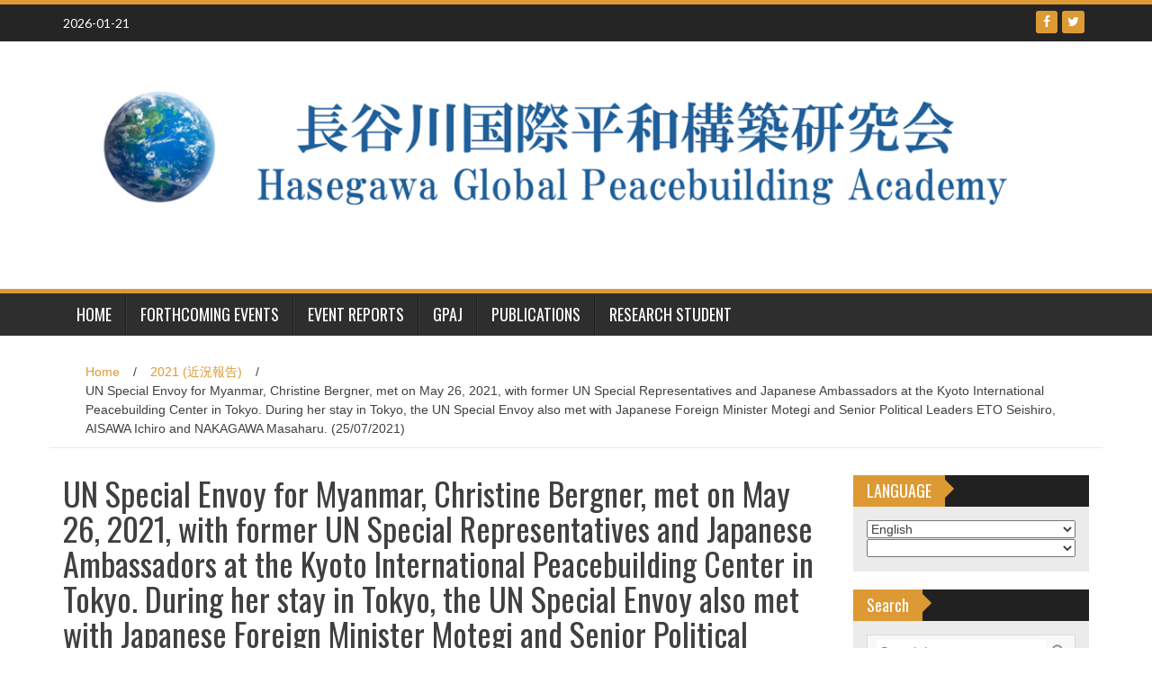

--- FILE ---
content_type: text/html; charset=UTF-8
request_url: http://www.shasegawa.com/archives/18961
body_size: 14939
content:
<!DOCTYPE html>
<html lang="en-US">
<head>
<meta charset="UTF-8">
<meta name="viewport" content="width=device-width, initial-scale=1">
<link rel="profile" href="http://gmpg.org/xfn/11">
<link rel="pingback" href="http://www.shasegawa.com/xmlrpc.php">

<title>UN Special Envoy for Myanmar, Christine Bergner, met on May 26, 2021, with former UN Special Representatives and Japanese Ambassadors at the Kyoto International Peacebuilding Center in Tokyo. During her stay in Tokyo, the UN Special Envoy also met with Japanese Foreign Minister Motegi and Senior Political Leaders ETO Seishiro, AISAWA Ichiro and NAKAGAWA Masaharu. (25/07/2021) &#8211; Hasegawa Peacebuilding Academy</title>
<meta name='robots' content='max-image-preview:large' />
<link rel='dns-prefetch' href='//fonts.googleapis.com' />
<link rel="alternate" type="application/rss+xml" title="Hasegawa Peacebuilding Academy &raquo; Feed" href="http://www.shasegawa.com/feed" />
<link rel="alternate" type="application/rss+xml" title="Hasegawa Peacebuilding Academy &raquo; Comments Feed" href="http://www.shasegawa.com/comments/feed" />
<link rel="alternate" title="oEmbed (JSON)" type="application/json+oembed" href="http://www.shasegawa.com/wp-json/oembed/1.0/embed?url=http%3A%2F%2Fwww.shasegawa.com%2Farchives%2F18961" />
<link rel="alternate" title="oEmbed (XML)" type="text/xml+oembed" href="http://www.shasegawa.com/wp-json/oembed/1.0/embed?url=http%3A%2F%2Fwww.shasegawa.com%2Farchives%2F18961&#038;format=xml" />
<style id='wp-img-auto-sizes-contain-inline-css' type='text/css'>
img:is([sizes=auto i],[sizes^="auto," i]){contain-intrinsic-size:3000px 1500px}
/*# sourceURL=wp-img-auto-sizes-contain-inline-css */
</style>
<style id='wp-emoji-styles-inline-css' type='text/css'>

	img.wp-smiley, img.emoji {
		display: inline !important;
		border: none !important;
		box-shadow: none !important;
		height: 1em !important;
		width: 1em !important;
		margin: 0 0.07em !important;
		vertical-align: -0.1em !important;
		background: none !important;
		padding: 0 !important;
	}
/*# sourceURL=wp-emoji-styles-inline-css */
</style>
<style id='wp-block-library-inline-css' type='text/css'>
:root{--wp-block-synced-color:#7a00df;--wp-block-synced-color--rgb:122,0,223;--wp-bound-block-color:var(--wp-block-synced-color);--wp-editor-canvas-background:#ddd;--wp-admin-theme-color:#007cba;--wp-admin-theme-color--rgb:0,124,186;--wp-admin-theme-color-darker-10:#006ba1;--wp-admin-theme-color-darker-10--rgb:0,107,160.5;--wp-admin-theme-color-darker-20:#005a87;--wp-admin-theme-color-darker-20--rgb:0,90,135;--wp-admin-border-width-focus:2px}@media (min-resolution:192dpi){:root{--wp-admin-border-width-focus:1.5px}}.wp-element-button{cursor:pointer}:root .has-very-light-gray-background-color{background-color:#eee}:root .has-very-dark-gray-background-color{background-color:#313131}:root .has-very-light-gray-color{color:#eee}:root .has-very-dark-gray-color{color:#313131}:root .has-vivid-green-cyan-to-vivid-cyan-blue-gradient-background{background:linear-gradient(135deg,#00d084,#0693e3)}:root .has-purple-crush-gradient-background{background:linear-gradient(135deg,#34e2e4,#4721fb 50%,#ab1dfe)}:root .has-hazy-dawn-gradient-background{background:linear-gradient(135deg,#faaca8,#dad0ec)}:root .has-subdued-olive-gradient-background{background:linear-gradient(135deg,#fafae1,#67a671)}:root .has-atomic-cream-gradient-background{background:linear-gradient(135deg,#fdd79a,#004a59)}:root .has-nightshade-gradient-background{background:linear-gradient(135deg,#330968,#31cdcf)}:root .has-midnight-gradient-background{background:linear-gradient(135deg,#020381,#2874fc)}:root{--wp--preset--font-size--normal:16px;--wp--preset--font-size--huge:42px}.has-regular-font-size{font-size:1em}.has-larger-font-size{font-size:2.625em}.has-normal-font-size{font-size:var(--wp--preset--font-size--normal)}.has-huge-font-size{font-size:var(--wp--preset--font-size--huge)}.has-text-align-center{text-align:center}.has-text-align-left{text-align:left}.has-text-align-right{text-align:right}.has-fit-text{white-space:nowrap!important}#end-resizable-editor-section{display:none}.aligncenter{clear:both}.items-justified-left{justify-content:flex-start}.items-justified-center{justify-content:center}.items-justified-right{justify-content:flex-end}.items-justified-space-between{justify-content:space-between}.screen-reader-text{border:0;clip-path:inset(50%);height:1px;margin:-1px;overflow:hidden;padding:0;position:absolute;width:1px;word-wrap:normal!important}.screen-reader-text:focus{background-color:#ddd;clip-path:none;color:#444;display:block;font-size:1em;height:auto;left:5px;line-height:normal;padding:15px 23px 14px;text-decoration:none;top:5px;width:auto;z-index:100000}html :where(.has-border-color){border-style:solid}html :where([style*=border-top-color]){border-top-style:solid}html :where([style*=border-right-color]){border-right-style:solid}html :where([style*=border-bottom-color]){border-bottom-style:solid}html :where([style*=border-left-color]){border-left-style:solid}html :where([style*=border-width]){border-style:solid}html :where([style*=border-top-width]){border-top-style:solid}html :where([style*=border-right-width]){border-right-style:solid}html :where([style*=border-bottom-width]){border-bottom-style:solid}html :where([style*=border-left-width]){border-left-style:solid}html :where(img[class*=wp-image-]){height:auto;max-width:100%}:where(figure){margin:0 0 1em}html :where(.is-position-sticky){--wp-admin--admin-bar--position-offset:var(--wp-admin--admin-bar--height,0px)}@media screen and (max-width:600px){html :where(.is-position-sticky){--wp-admin--admin-bar--position-offset:0px}}

/*# sourceURL=wp-block-library-inline-css */
</style><style id='global-styles-inline-css' type='text/css'>
:root{--wp--preset--aspect-ratio--square: 1;--wp--preset--aspect-ratio--4-3: 4/3;--wp--preset--aspect-ratio--3-4: 3/4;--wp--preset--aspect-ratio--3-2: 3/2;--wp--preset--aspect-ratio--2-3: 2/3;--wp--preset--aspect-ratio--16-9: 16/9;--wp--preset--aspect-ratio--9-16: 9/16;--wp--preset--color--black: #000000;--wp--preset--color--cyan-bluish-gray: #abb8c3;--wp--preset--color--white: #ffffff;--wp--preset--color--pale-pink: #f78da7;--wp--preset--color--vivid-red: #cf2e2e;--wp--preset--color--luminous-vivid-orange: #ff6900;--wp--preset--color--luminous-vivid-amber: #fcb900;--wp--preset--color--light-green-cyan: #7bdcb5;--wp--preset--color--vivid-green-cyan: #00d084;--wp--preset--color--pale-cyan-blue: #8ed1fc;--wp--preset--color--vivid-cyan-blue: #0693e3;--wp--preset--color--vivid-purple: #9b51e0;--wp--preset--gradient--vivid-cyan-blue-to-vivid-purple: linear-gradient(135deg,rgb(6,147,227) 0%,rgb(155,81,224) 100%);--wp--preset--gradient--light-green-cyan-to-vivid-green-cyan: linear-gradient(135deg,rgb(122,220,180) 0%,rgb(0,208,130) 100%);--wp--preset--gradient--luminous-vivid-amber-to-luminous-vivid-orange: linear-gradient(135deg,rgb(252,185,0) 0%,rgb(255,105,0) 100%);--wp--preset--gradient--luminous-vivid-orange-to-vivid-red: linear-gradient(135deg,rgb(255,105,0) 0%,rgb(207,46,46) 100%);--wp--preset--gradient--very-light-gray-to-cyan-bluish-gray: linear-gradient(135deg,rgb(238,238,238) 0%,rgb(169,184,195) 100%);--wp--preset--gradient--cool-to-warm-spectrum: linear-gradient(135deg,rgb(74,234,220) 0%,rgb(151,120,209) 20%,rgb(207,42,186) 40%,rgb(238,44,130) 60%,rgb(251,105,98) 80%,rgb(254,248,76) 100%);--wp--preset--gradient--blush-light-purple: linear-gradient(135deg,rgb(255,206,236) 0%,rgb(152,150,240) 100%);--wp--preset--gradient--blush-bordeaux: linear-gradient(135deg,rgb(254,205,165) 0%,rgb(254,45,45) 50%,rgb(107,0,62) 100%);--wp--preset--gradient--luminous-dusk: linear-gradient(135deg,rgb(255,203,112) 0%,rgb(199,81,192) 50%,rgb(65,88,208) 100%);--wp--preset--gradient--pale-ocean: linear-gradient(135deg,rgb(255,245,203) 0%,rgb(182,227,212) 50%,rgb(51,167,181) 100%);--wp--preset--gradient--electric-grass: linear-gradient(135deg,rgb(202,248,128) 0%,rgb(113,206,126) 100%);--wp--preset--gradient--midnight: linear-gradient(135deg,rgb(2,3,129) 0%,rgb(40,116,252) 100%);--wp--preset--font-size--small: 13px;--wp--preset--font-size--medium: 20px;--wp--preset--font-size--large: 36px;--wp--preset--font-size--x-large: 42px;--wp--preset--spacing--20: 0.44rem;--wp--preset--spacing--30: 0.67rem;--wp--preset--spacing--40: 1rem;--wp--preset--spacing--50: 1.5rem;--wp--preset--spacing--60: 2.25rem;--wp--preset--spacing--70: 3.38rem;--wp--preset--spacing--80: 5.06rem;--wp--preset--shadow--natural: 6px 6px 9px rgba(0, 0, 0, 0.2);--wp--preset--shadow--deep: 12px 12px 50px rgba(0, 0, 0, 0.4);--wp--preset--shadow--sharp: 6px 6px 0px rgba(0, 0, 0, 0.2);--wp--preset--shadow--outlined: 6px 6px 0px -3px rgb(255, 255, 255), 6px 6px rgb(0, 0, 0);--wp--preset--shadow--crisp: 6px 6px 0px rgb(0, 0, 0);}:where(.is-layout-flex){gap: 0.5em;}:where(.is-layout-grid){gap: 0.5em;}body .is-layout-flex{display: flex;}.is-layout-flex{flex-wrap: wrap;align-items: center;}.is-layout-flex > :is(*, div){margin: 0;}body .is-layout-grid{display: grid;}.is-layout-grid > :is(*, div){margin: 0;}:where(.wp-block-columns.is-layout-flex){gap: 2em;}:where(.wp-block-columns.is-layout-grid){gap: 2em;}:where(.wp-block-post-template.is-layout-flex){gap: 1.25em;}:where(.wp-block-post-template.is-layout-grid){gap: 1.25em;}.has-black-color{color: var(--wp--preset--color--black) !important;}.has-cyan-bluish-gray-color{color: var(--wp--preset--color--cyan-bluish-gray) !important;}.has-white-color{color: var(--wp--preset--color--white) !important;}.has-pale-pink-color{color: var(--wp--preset--color--pale-pink) !important;}.has-vivid-red-color{color: var(--wp--preset--color--vivid-red) !important;}.has-luminous-vivid-orange-color{color: var(--wp--preset--color--luminous-vivid-orange) !important;}.has-luminous-vivid-amber-color{color: var(--wp--preset--color--luminous-vivid-amber) !important;}.has-light-green-cyan-color{color: var(--wp--preset--color--light-green-cyan) !important;}.has-vivid-green-cyan-color{color: var(--wp--preset--color--vivid-green-cyan) !important;}.has-pale-cyan-blue-color{color: var(--wp--preset--color--pale-cyan-blue) !important;}.has-vivid-cyan-blue-color{color: var(--wp--preset--color--vivid-cyan-blue) !important;}.has-vivid-purple-color{color: var(--wp--preset--color--vivid-purple) !important;}.has-black-background-color{background-color: var(--wp--preset--color--black) !important;}.has-cyan-bluish-gray-background-color{background-color: var(--wp--preset--color--cyan-bluish-gray) !important;}.has-white-background-color{background-color: var(--wp--preset--color--white) !important;}.has-pale-pink-background-color{background-color: var(--wp--preset--color--pale-pink) !important;}.has-vivid-red-background-color{background-color: var(--wp--preset--color--vivid-red) !important;}.has-luminous-vivid-orange-background-color{background-color: var(--wp--preset--color--luminous-vivid-orange) !important;}.has-luminous-vivid-amber-background-color{background-color: var(--wp--preset--color--luminous-vivid-amber) !important;}.has-light-green-cyan-background-color{background-color: var(--wp--preset--color--light-green-cyan) !important;}.has-vivid-green-cyan-background-color{background-color: var(--wp--preset--color--vivid-green-cyan) !important;}.has-pale-cyan-blue-background-color{background-color: var(--wp--preset--color--pale-cyan-blue) !important;}.has-vivid-cyan-blue-background-color{background-color: var(--wp--preset--color--vivid-cyan-blue) !important;}.has-vivid-purple-background-color{background-color: var(--wp--preset--color--vivid-purple) !important;}.has-black-border-color{border-color: var(--wp--preset--color--black) !important;}.has-cyan-bluish-gray-border-color{border-color: var(--wp--preset--color--cyan-bluish-gray) !important;}.has-white-border-color{border-color: var(--wp--preset--color--white) !important;}.has-pale-pink-border-color{border-color: var(--wp--preset--color--pale-pink) !important;}.has-vivid-red-border-color{border-color: var(--wp--preset--color--vivid-red) !important;}.has-luminous-vivid-orange-border-color{border-color: var(--wp--preset--color--luminous-vivid-orange) !important;}.has-luminous-vivid-amber-border-color{border-color: var(--wp--preset--color--luminous-vivid-amber) !important;}.has-light-green-cyan-border-color{border-color: var(--wp--preset--color--light-green-cyan) !important;}.has-vivid-green-cyan-border-color{border-color: var(--wp--preset--color--vivid-green-cyan) !important;}.has-pale-cyan-blue-border-color{border-color: var(--wp--preset--color--pale-cyan-blue) !important;}.has-vivid-cyan-blue-border-color{border-color: var(--wp--preset--color--vivid-cyan-blue) !important;}.has-vivid-purple-border-color{border-color: var(--wp--preset--color--vivid-purple) !important;}.has-vivid-cyan-blue-to-vivid-purple-gradient-background{background: var(--wp--preset--gradient--vivid-cyan-blue-to-vivid-purple) !important;}.has-light-green-cyan-to-vivid-green-cyan-gradient-background{background: var(--wp--preset--gradient--light-green-cyan-to-vivid-green-cyan) !important;}.has-luminous-vivid-amber-to-luminous-vivid-orange-gradient-background{background: var(--wp--preset--gradient--luminous-vivid-amber-to-luminous-vivid-orange) !important;}.has-luminous-vivid-orange-to-vivid-red-gradient-background{background: var(--wp--preset--gradient--luminous-vivid-orange-to-vivid-red) !important;}.has-very-light-gray-to-cyan-bluish-gray-gradient-background{background: var(--wp--preset--gradient--very-light-gray-to-cyan-bluish-gray) !important;}.has-cool-to-warm-spectrum-gradient-background{background: var(--wp--preset--gradient--cool-to-warm-spectrum) !important;}.has-blush-light-purple-gradient-background{background: var(--wp--preset--gradient--blush-light-purple) !important;}.has-blush-bordeaux-gradient-background{background: var(--wp--preset--gradient--blush-bordeaux) !important;}.has-luminous-dusk-gradient-background{background: var(--wp--preset--gradient--luminous-dusk) !important;}.has-pale-ocean-gradient-background{background: var(--wp--preset--gradient--pale-ocean) !important;}.has-electric-grass-gradient-background{background: var(--wp--preset--gradient--electric-grass) !important;}.has-midnight-gradient-background{background: var(--wp--preset--gradient--midnight) !important;}.has-small-font-size{font-size: var(--wp--preset--font-size--small) !important;}.has-medium-font-size{font-size: var(--wp--preset--font-size--medium) !important;}.has-large-font-size{font-size: var(--wp--preset--font-size--large) !important;}.has-x-large-font-size{font-size: var(--wp--preset--font-size--x-large) !important;}
/*# sourceURL=global-styles-inline-css */
</style>

<style id='classic-theme-styles-inline-css' type='text/css'>
/*! This file is auto-generated */
.wp-block-button__link{color:#fff;background-color:#32373c;border-radius:9999px;box-shadow:none;text-decoration:none;padding:calc(.667em + 2px) calc(1.333em + 2px);font-size:1.125em}.wp-block-file__button{background:#32373c;color:#fff;text-decoration:none}
/*# sourceURL=/wp-includes/css/classic-themes.min.css */
</style>
<link rel='stylesheet' id='sc_urp_slider_css-css' href='http://www.shasegawa.com/wp-content/plugins/ultimate-recent-posts/lib/slider/camera.css?ver=1.0' type='text/css' media='all' />
<link rel='stylesheet' id='sc_urp_carousel_css-css' href='http://www.shasegawa.com/wp-content/plugins/ultimate-recent-posts/lib/carousel/owl.carousel.css?ver=1.0' type='text/css' media='all' />
<link rel='stylesheet' id='sc_urp_carousel_theme_css-css' href='http://www.shasegawa.com/wp-content/plugins/ultimate-recent-posts/lib/carousel/owl.theme.css?ver=1.0' type='text/css' media='all' />
<link rel='stylesheet' id='sc_urp_carousel_transitions_css-css' href='http://www.shasegawa.com/wp-content/plugins/ultimate-recent-posts/lib/carousel/owl.transitions.css?ver=1.0' type='text/css' media='all' />
<link rel='stylesheet' id='sc_urp_default_style-css' href='http://www.shasegawa.com/wp-content/plugins/ultimate-recent-posts/style/default.css?ver=1.0' type='text/css' media='all' />
<style id='sc_urp_default_style-inline-css' type='text/css'>
#sc-carousel-slider .item img{ height : 400pxpx; } .camera_wrap .camera_caption a{ color: ##CCCCCC } 
/*# sourceURL=sc_urp_default_style-inline-css */
</style>
<link rel='stylesheet' id='wp_fanzone_slider-css' href='http://www.shasegawa.com/wp-content/themes/wp-fanzone/css/slider.css?ver=6.9' type='text/css' media='screen' />
<link rel='stylesheet' id='wp_fanzone_responsive-css' href='http://www.shasegawa.com/wp-content/themes/wp-fanzone/css/responsive.css?ver=6.9' type='text/css' media='screen' />
<link rel='stylesheet' id='wp_fanzone_font_awesome-css' href='http://www.shasegawa.com/wp-content/themes/wp-fanzone/assets/css/font-awesome.min.css?ver=6.9' type='text/css' media='all' />
<link rel='stylesheet' id='wp_fanzone_googleFonts-css' href='//fonts.googleapis.com/css?family=Lato%7COswald&#038;ver=6.9' type='text/css' media='all' />
<link rel='stylesheet' id='wp-fanzone-style-css' href='http://www.shasegawa.com/wp-content/themes/wp-fanzone/style.css?ver=6.9' type='text/css' media='all' />
<script type="text/javascript" src="https://ajax.googleapis.com/ajax/libs/prototype/1.7.1.0/prototype.js?ver=1.7.1" id="prototype-js"></script>
<script type="text/javascript" src="https://ajax.googleapis.com/ajax/libs/scriptaculous/1.9.0/scriptaculous.js?ver=1.9.0" id="scriptaculous-root-js"></script>
<script type="text/javascript" src="https://ajax.googleapis.com/ajax/libs/scriptaculous/1.9.0/effects.js?ver=1.9.0" id="scriptaculous-effects-js"></script>
<script type="text/javascript" src="http://www.shasegawa.com/wp-content/plugins/lightbox-2/lightbox.js?ver=1.8" id="lightbox-js"></script>
<script type="text/javascript" src="http://www.shasegawa.com/wp-includes/js/jquery/jquery.min.js?ver=3.7.1" id="jquery-core-js"></script>
<script type="text/javascript" src="http://www.shasegawa.com/wp-includes/js/jquery/jquery-migrate.min.js?ver=3.4.1" id="jquery-migrate-js"></script>
<script type="text/javascript" src="http://www.shasegawa.com/wp-content/plugins/ultimate-recent-posts/lib/slider/jquery.easing.1.3.js?ver=1.0" id="sc_urp_easing_js-js"></script>
<script type="text/javascript" src="http://www.shasegawa.com/wp-content/plugins/ultimate-recent-posts/lib/slider/camera.min.js?ver=1.0" id="sc_urp_slider_js-js"></script>
<script type="text/javascript" src="http://www.shasegawa.com/wp-content/plugins/ultimate-recent-posts/lib/carousel/owl.carousel.min.js?ver=1.0" id="sc_urp_carousel_js-js"></script>
<script type="text/javascript" src="http://www.shasegawa.com/wp-content/plugins/ultimate-recent-posts/script/sc_urp_script.js?ver=1.0" id="sc_urp_default_script-js"></script>
<script type="text/javascript" src="http://www.shasegawa.com/wp-content/themes/wp-fanzone/js/responsive.js?ver=6.9" id="wp_fanzone_responsive_js-js"></script>
<script type="text/javascript" src="http://www.shasegawa.com/wp-content/themes/wp-fanzone/js/slider.js?ver=6.9" id="wp_fanzone_slider_js-js"></script>
<script type="text/javascript" src="http://www.shasegawa.com/wp-content/themes/wp-fanzone/js/jquery.imagesloaded.min.js?ver=6.9" id="wp_fanzone_load_images_js-js"></script>
<script type="text/javascript" src="http://www.shasegawa.com/wp-includes/js/imagesloaded.min.js?ver=5.0.0" id="imagesloaded-js"></script>
<script type="text/javascript" src="http://www.shasegawa.com/wp-includes/js/masonry.min.js?ver=4.2.2" id="masonry-js"></script>
<script type="text/javascript" src="http://www.shasegawa.com/wp-includes/js/jquery/jquery.masonry.min.js?ver=3.1.2b" id="jquery-masonry-js"></script>
<script type="text/javascript" id="wp_fanzone_custom_js-js-extra">
/* <![CDATA[ */
var slider_speed = {"vars":"6000"};
//# sourceURL=wp_fanzone_custom_js-js-extra
/* ]]> */
</script>
<script type="text/javascript" src="http://www.shasegawa.com/wp-content/themes/wp-fanzone/js/custom.js?ver=6.9" id="wp_fanzone_custom_js-js"></script>
<link rel="https://api.w.org/" href="http://www.shasegawa.com/wp-json/" /><link rel="alternate" title="JSON" type="application/json" href="http://www.shasegawa.com/wp-json/wp/v2/posts/18961" /><link rel="EditURI" type="application/rsd+xml" title="RSD" href="http://www.shasegawa.com/xmlrpc.php?rsd" />
<meta name="generator" content="WordPress 6.9" />
<link rel="canonical" href="http://www.shasegawa.com/archives/18961" />
<link rel='shortlink' href='http://www.shasegawa.com/?p=18961' />
<style>
		#category-posts-2-internal ul {padding: 0;}
#category-posts-2-internal .cat-post-item img {max-width: initial; max-height: initial; margin: initial;}
#category-posts-2-internal .cat-post-author {margin-bottom: 0;}
#category-posts-2-internal .cat-post-thumbnail {margin: 5px 10px 5px 0;}
#category-posts-2-internal .cat-post-item:before {content: ""; clear: both;}
#category-posts-2-internal .cat-post-excerpt-more {display: inline-block;}
#category-posts-2-internal .cat-post-item {list-style: none; margin: 3px 0 10px; padding: 3px 0;}
#category-posts-2-internal .cat-post-current .cat-post-title {font-weight: bold; text-transform: uppercase;}
#category-posts-2-internal [class*=cat-post-tax] {font-size: 0.85em;}
#category-posts-2-internal [class*=cat-post-tax] * {display:inline-block;}
#category-posts-2-internal .cat-post-item:after {content: ""; display: table;	clear: both;}
#category-posts-2-internal .cat-post-item:after {content: ""; display: table;	clear: both;}
#category-posts-2-internal .cat-post-thumbnail {display:block; float:left; margin:5px 10px 5px 0;}
#category-posts-2-internal .cat-post-crop {overflow:hidden;display:block;}
#category-posts-2-internal p {margin:5px 0 0 0}
#category-posts-2-internal li > div {margin:5px 0 0 0; clear:both;}
#category-posts-2-internal .dashicons {vertical-align:middle;}
</style>
		
<link rel="stylesheet" href="http://www.shasegawa.com/wp-content/plugins/count-per-day/counter.css" type="text/css" />

	<!-- begin lightbox scripts -->
	<script type="text/javascript">
    //<![CDATA[
    document.write('<link rel="stylesheet" href="http://www.shasegawa.com/wp-content/plugins/lightbox-2/Themes/Black/lightbox.css" type="text/css" media="screen" />');
    //]]>
    </script>
	<!-- end lightbox scripts -->
<style type="text/css">
.qtranxs_flag_en {background-image: url(http://www.shasegawa.com/wp-content/plugins/qtranslate-x/flags/gb.png); background-repeat: no-repeat;}
.qtranxs_flag_ja {background-image: url(http://www.shasegawa.com/wp-content/plugins/qtranslate-x/flags/jp.png); background-repeat: no-repeat;}
</style>
<link hreflang="en" href="http://www.shasegawa.com/en/archives/18961" rel="alternate" />
<link hreflang="ja" href="http://www.shasegawa.com/ja/archives/18961" rel="alternate" />
<link hreflang="x-default" href="http://www.shasegawa.com/archives/18961" rel="alternate" />
<meta name="generator" content="qTranslate-X 3.4.6.8" />
	<style id="color-settings">
			.btn-info, .btn-default, .main-navigation li:hover > a, .main-navigation ul ul a, .main-navigation .current_page_item > a, .main-navigation .current-menu-item > a, .navbar-toggle .icon-bar, .main-navigation .current_page_ancestor > a, #copyright, #respond #submit, .post-content form input[type=submit], .post-content form input[type=button], .widget-title h4, .pagination .fa, #footer .widget_calendar thead tr, .site-info, footer .widget_calendar thead tr{
			background-color:#dd9933;
			}
		.top-bar, .btn-info, .nav_container, #footer, .navbar-default .navbar-toggle, footer#colophon{
			border-color:#dd9933;
		}
		aside ul li a, .pagination a, h4.author-title a, .author-info a, cite.fn, a.comment-reply-link, comment-meta a, a.comment-edit-link, .logged-in-as a, .widget_tag_cloud a, .widget_calendar td a, .widget_calendar td a, footer .meta-info span, footer .meta-info a, footer ul li a:hover, .meta-info a:hover, ul li.recentcomments, .post_box a.meta-comment:hover, .entry a:hover, .entry a:focus, .entry a, #breadcrumbs a, #breadcrumbs a:hover, .meta-info, .post a{
		color:#dd9933;
		}
		.arrow-right{
			border-left: 10px solid #dd9933;
		}
		</style>
	<style type="text/css">.recentcomments a{display:inline !important;padding:0 !important;margin:0 !important;}</style><link rel="icon" href="http://www.shasegawa.com/wp-content/uploads/2016/11/cropped-icon-32x32.png" sizes="32x32" />
<link rel="icon" href="http://www.shasegawa.com/wp-content/uploads/2016/11/cropped-icon-192x192.png" sizes="192x192" />
<link rel="apple-touch-icon" href="http://www.shasegawa.com/wp-content/uploads/2016/11/cropped-icon-180x180.png" />
<meta name="msapplication-TileImage" content="http://www.shasegawa.com/wp-content/uploads/2016/11/cropped-icon-270x270.png" />
</head>

<body class="wp-singular post-template-default single single-post postid-18961 single-format-standard wp-theme-wp-fanzone">

<div id="page" class="hfeed site">
	<a class="skip-link screen-reader-text" href="#content">Skip to content</a>

	<header id="masthead" class="site-header">
    	<div id="top-bar" class="top-bar">
        	<div class="container">            	
            	<div class="row">
                	<div class="col-md-7">
							<p style="display:inline-block; color:#fff; vertical-align: top; padding-top:10px; float:left; margin-right:10px;">2026-01-21</p>
                            					</div>
                    <div class="col-md-5 fan-sociel-media">
						             	
                        						                                                																		                    	                    	                    	            				<a href="https://twitter.com/shasegawa2017/" class="btn btn-default btn-xs" title="Twitter"><span class="fa fa-twitter"></span></a>
            			                    	            				<a href="https://www.facebook.com/sukehiro.hasegawa" class="btn btn-default btn-xs" title="Facebook"><span class="fa fa-facebook"></span></a>
            			              

                    </div> <!--end fan-sociel-media-->
                </div>
        	</div>
        </div>
		<div class="site-branding">
        	<div class="container">
            	<div class="row">
                	<div class="col-md-12">
						                        <div id="site-logo">
                            <a href="http://www.shasegawa.com/" title="Hasegawa Peacebuilding Academy" rel="home">
                                <img src="http://www.shasegawa.com/wp-content/uploads/2025/05/7752d750df8a608b2e5dd01d38803530.png" alt="Hasegawa Peacebuilding Academy" />
                            </a>
                        </div>
                                                                        <div class="clearfix"></div>
					</div>
                </div>
            </div>	
		</div><!-- .site-branding -->

		<div class="nav_container">
            <div class="container">
                <nav id="site-navigation" class="main-navigation container-fluid">
                  <button class="menu-toggle navbar-toggle" aria-controls="menu" aria-expanded="false">
                  	<span class="sr-only">Toggle navigation</span>            
                    <span class="icon-bar"></span>            
                    <span class="icon-bar"></span>            
                    <span class="icon-bar"></span>
                  </button>
				<div class="menu-menu-container"><ul id="menu" class="menu"><li id="menu-item-17344" class="menu-item menu-item-type-custom menu-item-object-custom menu-item-home menu-item-17344"><a href="http://www.shasegawa.com">HOME</a></li>
<li id="menu-item-17348" class="menu-item menu-item-type-taxonomy menu-item-object-category menu-item-17348"><a href="http://www.shasegawa.com/archives/category/events/upcoming-events">Forthcoming Events</a></li>
<li id="menu-item-17347" class="menu-item menu-item-type-taxonomy menu-item-object-category menu-item-17347"><a href="http://www.shasegawa.com/archives/category/events/event-reports">Event Reports</a></li>
<li id="menu-item-17345" class="menu-item menu-item-type-taxonomy menu-item-object-category menu-item-17345"><a href="http://www.shasegawa.com/archives/category/gpaj">GPAJ</a></li>
<li id="menu-item-18635" class="menu-item menu-item-type-post_type menu-item-object-page menu-item-18635"><a href="http://www.shasegawa.com/publications">Publications</a></li>
<li id="menu-item-20152" class="menu-item menu-item-type-post_type menu-item-object-page menu-item-20152"><a href="http://www.shasegawa.com/%e7%a0%94%e7%a9%b6%e5%a1%be%e7%94%9f">Research Student</a></li>
</ul></div>
                </nav>

            </div>

        </div> <!--end nav_container-->
	</header><!-- #masthead -->

	<div id="content" class="site-content container">
<div class="row breadcrumb-container">
	<ul id="breadcrumbs"><li><a href="http://www.shasegawa.com">Home</a></li><li class="separator"> / </li><li><a href="http://www.shasegawa.com/archives/category/journal/2021-%e8%bf%91%e6%b3%81%e5%a0%b1%e5%91%8a" rel="category tag">2021 (近況報告)</a></li><li class="separator"> / </li><li>UN Special Envoy for Myanmar, Christine Bergner, met on May 26, 2021, with former UN Special Representatives and Japanese Ambassadors at the Kyoto International Peacebuilding Center in Tokyo. During her stay in Tokyo, the UN Special Envoy also met with Japanese Foreign Minister Motegi and Senior Political Leaders ETO Seishiro, AISAWA Ichiro and NAKAGAWA Masaharu. (25/07/2021)</li></ul></div>
<div class="row">
	<div id="primary" class="content-area col-md-9">
		<main id="main" class="site-main" role="main">

		
			
<article id="post-18961" class="post-18961 post type-post status-publish format-standard has-post-thumbnail hentry category-2021-">
	<header class="entry-header">
		<h1 class="entry-title">UN Special Envoy for Myanmar, Christine Bergner, met on May 26, 2021, with former UN Special Representatives and Japanese Ambassadors at the Kyoto International Peacebuilding Center in Tokyo. During her stay in Tokyo, the UN Special Envoy also met with Japanese Foreign Minister Motegi and Senior Political Leaders ETO Seishiro, AISAWA Ichiro and NAKAGAWA Masaharu. (25/07/2021)</h1>
		<div class="entry-meta">
			 <p class="meta-info"><span><em>
                Posted By <a href="http://www.shasegawa.com/archives/author/admin" title="Posts by admin" rel="author">admin</a>  on  2021-07-25             </em></span></p>
		</div><!-- .entry-meta -->
	</header><!-- .entry-header -->

	<div class="entry-content">
		<p><center><figure id="attachment_18962" aria-describedby="caption-attachment-18962" style="width: 640px" class="wp-caption aligncenter"><img fetchpriority="high" decoding="async" src="http://www.shasegawa.com/wp-content/uploads/2021/07/210725_01.jpg" alt="" width="640" height="480" class="size-full wp-image-18962" srcset="http://www.shasegawa.com/wp-content/uploads/2021/07/210725_01.jpg 960w, http://www.shasegawa.com/wp-content/uploads/2021/07/210725_01-314x235.jpg 314w, http://www.shasegawa.com/wp-content/uploads/2021/07/210725_01-448x336.jpg 448w, http://www.shasegawa.com/wp-content/uploads/2021/07/210725_01-768x576.jpg 768w" sizes="(max-width: 640px) 100vw, 640px" /><figcaption id="caption-attachment-18962" class="wp-caption-text"><center>From left to right; Tadamichi YAMAMOTO, Kenzo OSHIMA、Christine BERGNER, Yasushi AKASHI, Sukehiro HASEGAWA, Takahiro NIWA (www.kpc-kua.org)</center></figcaption></figure></center><br clear="all" /></p>
<p><br clear="all" /><br />
<center><object data="http://www.shasegawa.com/wp-content/uploads/2021/07/210725_02.pdf" width="750" height="550"><p>(*Unfortunately, your browser does not support the pdf viewer. Instead, please download <a href="http://www.shasegawa.com/wp-content/uploads/2021/07/210725_02.pdf">the PDF file of the photo</a>.)</p></object></center><br />
<br clear="all" /></p>
                <footer class="entry-footer">
			<span class="cat-links">Posted in <a href="http://www.shasegawa.com/archives/category/journal/2021-%e8%bf%91%e6%b3%81%e5%a0%b1%e5%91%8a" rel="category tag">2021 (近況報告)</a></span>        </footer><!-- .entry-footer -->
        		
	</div><!-- .entry-content -->

	
</article><!-- #post-## -->

				<nav class="navigation post-navigation" role="navigation">
		<h1 class="screen-reader-text">Post navigation</h1>
		<div class="nav-links">
			<div class="nav-previous"><a href="http://www.shasegawa.com/archives/18933" rel="prev"><span class="meta-nav">&larr;</span>&nbsp;Kwansei University Open Online Lecture: Professor Sukehiro Hasegawa presents  &#8220;Lessons Learned from UN Peace Operations in Rwanda and Timor-Leste&#8221; (23/06/2021)</a></div><div class="nav-next"><a href="http://www.shasegawa.com/archives/18957" rel="next">UN Volunteers building peace over the years: reflections of Sukehiro Hasegawa | UNV (22/07/2021)&nbsp;<span class="meta-nav">&rarr;</span></a></div>		</div><!-- .nav-links -->
	</nav><!-- .navigation -->
	
			
		
		</main><!-- #main -->
	</div><!-- #primary -->

	<aside id="widget" class="widget-container col-md-3 ">
        
<div id="sidebar" class="clearfix">

	    	        	<style type="text/css">
.qtranxs_widget ul { margin: 0; }
.qtranxs_widget ul li
{
display: inline; /* horizontal list, use "list-item" or other appropriate value for vertical list */
list-style-type: none; /* use "initial" or other to enable bullets */
margin: 0 5px 0 0; /* adjust spacing between items */
opacity: 0.5;
-o-transition: 1s ease opacity;
-moz-transition: 1s ease opacity;
-webkit-transition: 1s ease opacity;
transition: 1s ease opacity;
}
/* .qtranxs_widget ul li span { margin: 0 5px 0 0; } */ /* other way to control spacing */
.qtranxs_widget ul li.active { opacity: 0.8; }
.qtranxs_widget ul li:hover { opacity: 1; }
.qtranxs_widget img { box-shadow: none; vertical-align: middle; display: initial; }
.qtranxs_flag { height:12px; width:18px; display:block; }
.qtranxs_flag_and_text { padding-left:20px; }
.qtranxs_flag span { display:none; }
</style>
<aside id="qtranslate-2" class="widget qtranxs_widget"><div class="widget-title"><h4>LANGUAGE</h4><div class="arrow-right"></div></div>
<ul class="language-chooser language-chooser-dropdown qtranxs_language_chooser" id="qtranslate-2-chooser">
<li class="lang-en active"><a href="http://www.shasegawa.com/en/archives/18961" hreflang="en" title="English (en)"><span>English</span></a></li>
<li class="lang-ja"><a href="http://www.shasegawa.com/ja/archives/18961" hreflang="ja" title="日本語 (ja)"><span>日本語</span></a></li>
<script type="text/javascript">
// <![CDATA[
var lc = document.getElementById('qtranslate-2-chooser');
var s = document.createElement('select');
s.id = 'qtranxs_select_qtranslate-2-chooser';
lc.parentNode.insertBefore(s,lc);

		var sb = document.getElementById('qtranxs_select_qtranslate-2-chooser');
		var o = document.createElement('option');
		var l = document.createTextNode('English');
		o.selected = 'selected';
		o.value = 'http://www.shasegawa.com/en/archives/18961';
		o.appendChild(l);
		sb.appendChild(o);
		
		var sb = document.getElementById('qtranxs_select_qtranslate-2-chooser');
		var o = document.createElement('option');
		var l = document.createTextNode('日本語');
		
		o.value = 'http://www.shasegawa.com/ja/archives/18961';
		o.appendChild(l);
		sb.appendChild(o);
		s.onchange = function() { document.location.href = this.value;}
lc.style.display='none';
// ]]>
</script>
</ul><div class="qtranxs_widget_end"></div>
</aside><aside id="search-4" class="widget widget_search"><div class="widget-title"><h4>Search</h4><div class="arrow-right"></div></div><form method="get" class="searchform" action="http://www.shasegawa.com/">
	<input type="text" name="s" id="s" value="Search here.." onfocus='if (this.value == "Search here..") { this.value = ""; }' onblur='if (this.value == "") { this.value = "Search here.."; }' />
	<input type="image" src="http://www.shasegawa.com/wp-content/themes/wp-fanzone/images/search-button.png" alt="Search" id="search-button">
</form></aside><aside id="countperday_widget-2" class="widget widget_countperday_widget"><div class="widget-title"><h4>Web Counter</h4><div class="arrow-right"></div></div><ul class="cpd"><li class="cpd-l"><span id="cpd_number_getuserall" class="cpd-r">729529</span>TOTAL Visitors:</li><li class="cpd-l"><span id="cpd_number_getusertoday" class="cpd-r">1231</span>TODAY Visitors:</li><li class="cpd-l"><span id="cpd_number_getuseryesterday" class="cpd-r">1827</span>YESTERDAY Visitors:</li><li class="cpd-l"><span id="cpd_number_getuserlastweek" class="cpd-r">16719</span>LAST WEEK Visitors:</li><li class="cpd-l"><span id="cpd_number_getfirstcount" class="cpd-r">2014-12-01</span>Counted Since:</li></ul></aside><aside id="text-140962791" class="widget widget_text"><div class="widget-title"><h4>About us</h4><div class="arrow-right"></div></div>			<div class="textwidget"><p>This website shows the activities carried out by Professor Sukehiro Hasegawa, former Special Representative of the Secretary-General for Timor-Leste and his colleagues, friends and students.</p></div>
		</aside><aside id="category-posts-2" class="widget cat-post-widget"><div class="widget-title"><h4>Forthcoming Events</h4><div class="arrow-right"></div></div><ul id="category-posts-2-internal" class="category-posts-internal">
</ul>
</aside><aside id="categories-4" class="widget widget_categories"><div class="widget-title"><h4>Archives</h4><div class="arrow-right"></div></div>
			<ul>
					<li class="cat-item cat-item-121"><a href="http://www.shasegawa.com/archives/category/events">0. Events</a> (190)
<ul class='children'>
	<li class="cat-item cat-item-124"><a href="http://www.shasegawa.com/archives/category/events/event-reports">0-2. Event Reports</a> (188)
	<ul class='children'>
	<li class="cat-item cat-item-122"><a href="http://www.shasegawa.com/archives/category/events/event-reports/events2017">2017 (Events)</a> (1)
</li>
	<li class="cat-item cat-item-125"><a href="http://www.shasegawa.com/archives/category/events/event-reports/events2018">2018 (Events)</a> (15)
</li>
	<li class="cat-item cat-item-128"><a href="http://www.shasegawa.com/archives/category/events/event-reports/events2019">2019 (Events)</a> (38)
</li>
	<li class="cat-item cat-item-132"><a href="http://www.shasegawa.com/archives/category/events/event-reports/2020-%e8%a1%8c%e4%ba%8b%e5%a0%b1%e5%91%8a">2020 (行事報告)</a> (36)
</li>
	<li class="cat-item cat-item-134"><a href="http://www.shasegawa.com/archives/category/events/event-reports/2021-%e8%a1%8c%e4%ba%8b%e5%a0%b1%e5%91%8a">2021 (行事報告)</a> (28)
</li>
	<li class="cat-item cat-item-136"><a href="http://www.shasegawa.com/archives/category/events/event-reports/2022-%e8%a1%8c%e4%ba%8b%e5%a0%b1%e5%91%8a">2022 (行事報告)</a> (25)
</li>
	<li class="cat-item cat-item-139"><a href="http://www.shasegawa.com/archives/category/events/event-reports/2023-%e8%a1%8c%e4%ba%8b%e5%a0%b1%e5%91%8a">2023 (行事報告)</a> (10)
</li>
	<li class="cat-item cat-item-140"><a href="http://www.shasegawa.com/archives/category/events/event-reports/2024-%e8%a1%8c%e4%ba%8b%e5%a0%b1%e5%91%8a">2024 (行事報告)</a> (34)
</li>
	</ul>
</li>
</ul>
</li>
	<li class="cat-item cat-item-84"><a href="http://www.shasegawa.com/archives/category/journal">1. Journal</a> (587)
<ul class='children'>
	<li class="cat-item cat-item-85"><a href="http://www.shasegawa.com/archives/category/journal/journal2013">2013 (Journal)</a> (19)
</li>
	<li class="cat-item cat-item-96"><a href="http://www.shasegawa.com/archives/category/journal/journal2014">2014 (Journal)</a> (27)
</li>
	<li class="cat-item cat-item-100"><a href="http://www.shasegawa.com/archives/category/journal/journal2015">2015 (Journal)</a> (66)
</li>
	<li class="cat-item cat-item-106"><a href="http://www.shasegawa.com/archives/category/journal/journal2016">2016 (Journal)</a> (63)
</li>
	<li class="cat-item cat-item-108"><a href="http://www.shasegawa.com/archives/category/journal/journal2017">2017 (Journal)</a> (83)
</li>
	<li class="cat-item cat-item-126"><a href="http://www.shasegawa.com/archives/category/journal/journal2018">2018 (Journal)</a> (70)
</li>
	<li class="cat-item cat-item-129"><a href="http://www.shasegawa.com/archives/category/journal/journal2019">2019 (Journal)</a> (170)
</li>
	<li class="cat-item cat-item-131"><a href="http://www.shasegawa.com/archives/category/journal/journal2020">2020 (Journal)</a> (18)
</li>
	<li class="cat-item cat-item-133"><a href="http://www.shasegawa.com/archives/category/journal/2021-%e8%bf%91%e6%b3%81%e5%a0%b1%e5%91%8a">2021 (近況報告)</a> (17)
</li>
	<li class="cat-item cat-item-137"><a href="http://www.shasegawa.com/archives/category/journal/2022-%e8%bf%91%e6%b3%81%e5%a0%b1%e5%91%8a">2022 (近況報告)</a> (21)
</li>
	<li class="cat-item cat-item-138"><a href="http://www.shasegawa.com/archives/category/journal/2023-%e8%bf%91%e6%b3%81%e5%a0%b1%e5%91%8a">2023 (近況報告)</a> (33)
</li>
</ul>
</li>
	<li class="cat-item cat-item-88"><a href="http://www.shasegawa.com/archives/category/gpaj">2. Research Association</a> (58)
<ul class='children'>
	<li class="cat-item cat-item-89"><a href="http://www.shasegawa.com/archives/category/gpaj/praj2013">2013 (PRAJ)</a> (8)
</li>
	<li class="cat-item cat-item-98"><a href="http://www.shasegawa.com/archives/category/gpaj/praj2014">2014 (PRAJ)</a> (6)
</li>
	<li class="cat-item cat-item-99"><a href="http://www.shasegawa.com/archives/category/gpaj/praj2015">2015 (PRAJ)</a> (9)
</li>
	<li class="cat-item cat-item-107"><a href="http://www.shasegawa.com/archives/category/gpaj/praj2016">2016 (PRAJ)</a> (3)
</li>
	<li class="cat-item cat-item-110"><a href="http://www.shasegawa.com/archives/category/gpaj/gpaj2017">2017 (GPAJ)</a> (11)
</li>
	<li class="cat-item cat-item-127"><a href="http://www.shasegawa.com/archives/category/gpaj/gpaj2018">2018 (GPAJ)</a> (12)
</li>
	<li class="cat-item cat-item-130"><a href="http://www.shasegawa.com/archives/category/gpaj/gpaj2019">2019 (GPAJ)</a> (5)
</li>
	<li class="cat-item cat-item-135"><a href="http://www.shasegawa.com/archives/category/gpaj/2021-gpaj">2021 (GPAJ)</a> (2)
</li>
</ul>
</li>
	<li class="cat-item cat-item-94"><a href="http://www.shasegawa.com/archives/category/primordial">3. Primordial Leadership</a> (11)
<ul class='children'>
	<li class="cat-item cat-item-95"><a href="http://www.shasegawa.com/archives/category/primordial/primordial-gallery">Photo Gallery</a> (10)
</li>
</ul>
</li>
	<li class="cat-item cat-item-1"><a href="http://www.shasegawa.com/archives/category/hasegawa-seminar">4. Hasegawa Seminar Group</a> (228)
<ul class='children'>
	<li class="cat-item cat-item-105"><a href="http://www.shasegawa.com/archives/category/hasegawa-seminar/seminar-membership">4-1. Seminar Membership</a> (43)
	<ul class='children'>
	<li class="cat-item cat-item-111"><a href="http://www.shasegawa.com/archives/category/hasegawa-seminar/seminar-membership/present-situation">4-1-1. Present Situation</a> (15)
		<ul class='children'>
	<li class="cat-item cat-item-113"><a href="http://www.shasegawa.com/archives/category/hasegawa-seminar/seminar-membership/present-situation/2nd-graduates">4-1-1-2. 2nd Graduates (2008)</a> (1)
</li>
	<li class="cat-item cat-item-115"><a href="http://www.shasegawa.com/archives/category/hasegawa-seminar/seminar-membership/present-situation/4th-graduates">4-1-1-4. 4th Graduates (2010)</a> (1)
</li>
	<li class="cat-item cat-item-116"><a href="http://www.shasegawa.com/archives/category/hasegawa-seminar/seminar-membership/present-situation/5th-graduates">4-1-1-5. 5th Graduates (2011)</a> (1)
</li>
	<li class="cat-item cat-item-117"><a href="http://www.shasegawa.com/archives/category/hasegawa-seminar/seminar-membership/present-situation/6th-graduates">4-1-1-6. 6th Graduates (2012)</a> (2)
</li>
	<li class="cat-item cat-item-118"><a href="http://www.shasegawa.com/archives/category/hasegawa-seminar/seminar-membership/present-situation/7th-graduates">4-1-1-7. 7th Graduates (2013)</a> (2)
</li>
		</ul>
</li>
	<li class="cat-item cat-item-17"><a href="http://www.shasegawa.com/archives/category/hasegawa-seminar/seminar-membership/obog">4-1-2. Hasegawa Graduates</a> (33)
		<ul class='children'>
	<li class="cat-item cat-item-60"><a href="http://www.shasegawa.com/archives/category/hasegawa-seminar/seminar-membership/obog/obog2009">2009 (Graduates)</a> (4)
</li>
	<li class="cat-item cat-item-61"><a href="http://www.shasegawa.com/archives/category/hasegawa-seminar/seminar-membership/obog/obog2010">2010 (Graduates)</a> (1)
</li>
	<li class="cat-item cat-item-62"><a href="http://www.shasegawa.com/archives/category/hasegawa-seminar/seminar-membership/obog/obog2011">2011 (Graduates)</a> (2)
</li>
	<li class="cat-item cat-item-75"><a href="http://www.shasegawa.com/archives/category/hasegawa-seminar/seminar-membership/obog/obog2012">2012 (Graduates)</a> (1)
</li>
	<li class="cat-item cat-item-86"><a href="http://www.shasegawa.com/archives/category/hasegawa-seminar/seminar-membership/obog/obog2013">2013 (Graduates)</a> (2)
</li>
	<li class="cat-item cat-item-97"><a href="http://www.shasegawa.com/archives/category/hasegawa-seminar/seminar-membership/obog/obog2014">2014 (Graduates)</a> (3)
</li>
	<li class="cat-item cat-item-101"><a href="http://www.shasegawa.com/archives/category/hasegawa-seminar/seminar-membership/obog/obog2015">2015 (Graduates)</a> (3)
</li>
	<li class="cat-item cat-item-109"><a href="http://www.shasegawa.com/archives/category/hasegawa-seminar/seminar-membership/obog/2017-graduates">2017 (Graduates)</a> (15)
</li>
		</ul>
</li>
	<li class="cat-item cat-item-18"><a href="http://www.shasegawa.com/archives/category/hasegawa-seminar/seminar-membership/exchange-students">4-1-4. Exchange Students</a> (7)
		<ul class='children'>
	<li class="cat-item cat-item-33"><a href="http://www.shasegawa.com/archives/category/hasegawa-seminar/seminar-membership/exchange-students/exchange-students2009">2009 (Exchange Students)</a> (6)
</li>
	<li class="cat-item cat-item-87"><a href="http://www.shasegawa.com/archives/category/hasegawa-seminar/seminar-membership/exchange-students/exchange-students2013">2013 (Exchange Students)</a> (1)
</li>
		</ul>
</li>
	</ul>
</li>
	<li class="cat-item cat-item-104"><a href="http://www.shasegawa.com/archives/category/hasegawa-seminar/seminar-class">4-2. Seminar Class</a> (122)
	<ul class='children'>
	<li class="cat-item cat-item-44"><a href="http://www.shasegawa.com/archives/category/hasegawa-seminar/seminar-class/seminar2008">2008 (Seminar Class)</a> (7)
</li>
	<li class="cat-item cat-item-45"><a href="http://www.shasegawa.com/archives/category/hasegawa-seminar/seminar-class/seminar2009">2009 (Seminar Class)</a> (10)
</li>
	<li class="cat-item cat-item-46"><a href="http://www.shasegawa.com/archives/category/hasegawa-seminar/seminar-class/seminar2010">2010 (Seminar Class)</a> (29)
</li>
	<li class="cat-item cat-item-47"><a href="http://www.shasegawa.com/archives/category/hasegawa-seminar/seminar-class/seminar2011">2011 (Seminar Class)</a> (28)
</li>
	<li class="cat-item cat-item-71"><a href="http://www.shasegawa.com/archives/category/hasegawa-seminar/seminar-class/seminar2012">2012 (Seminar Class)</a> (27)
</li>
	<li class="cat-item cat-item-91"><a href="http://www.shasegawa.com/archives/category/hasegawa-seminar/seminar-class/seminar2013">2013 (Seminar Class)</a> (21)
</li>
	</ul>
</li>
	<li class="cat-item cat-item-11"><a href="http://www.shasegawa.com/archives/category/hasegawa-seminar/study-tours">4-3. Study Tours</a> (66)
	<ul class='children'>
	<li class="cat-item cat-item-23"><a href="http://www.shasegawa.com/archives/category/hasegawa-seminar/study-tours/study-tours2008">2008 (Study Tours)</a> (9)
		<ul class='children'>
	<li class="cat-item cat-item-27"><a href="http://www.shasegawa.com/archives/category/hasegawa-seminar/study-tours/study-tours2008/bangladesh2008">Bangladesh 2008</a> (4)
</li>
	<li class="cat-item cat-item-28"><a href="http://www.shasegawa.com/archives/category/hasegawa-seminar/study-tours/study-tours2008/east-timor2008">Timor-Leste 2008</a> (4)
</li>
		</ul>
</li>
	<li class="cat-item cat-item-25"><a href="http://www.shasegawa.com/archives/category/hasegawa-seminar/study-tours/study-tours2010">2010 (Study Tours)</a> (15)
		<ul class='children'>
	<li class="cat-item cat-item-30"><a href="http://www.shasegawa.com/archives/category/hasegawa-seminar/study-tours/study-tours2010/sri-lanka2010">Sri-Lanka 2010</a> (4)
</li>
	<li class="cat-item cat-item-29"><a href="http://www.shasegawa.com/archives/category/hasegawa-seminar/study-tours/study-tours2010/east-timor2010">Timor-Leste 2010</a> (11)
</li>
		</ul>
</li>
	<li class="cat-item cat-item-26"><a href="http://www.shasegawa.com/archives/category/hasegawa-seminar/study-tours/study-tours2011">2011 (Study Tours)</a> (7)
		<ul class='children'>
	<li class="cat-item cat-item-32"><a href="http://www.shasegawa.com/archives/category/hasegawa-seminar/study-tours/study-tours2011/former-yugoslavia2011">Former Yugoslavia 2011</a> (2)
</li>
	<li class="cat-item cat-item-31"><a href="http://www.shasegawa.com/archives/category/hasegawa-seminar/study-tours/study-tours2011/east-timor2011">Timor-Leste 2011</a> (5)
</li>
		</ul>
</li>
	<li class="cat-item cat-item-78"><a href="http://www.shasegawa.com/archives/category/hasegawa-seminar/study-tours/study-tours2012">2012 (Study Tours)</a> (33)
		<ul class='children'>
	<li class="cat-item cat-item-83"><a href="http://www.shasegawa.com/archives/category/hasegawa-seminar/study-tours/study-tours2012/former-yugoslavia2012">Former Yugoslavia 2012</a> (6)
</li>
	<li class="cat-item cat-item-82"><a href="http://www.shasegawa.com/archives/category/hasegawa-seminar/study-tours/study-tours2012/india-bangladesh2012">India and Bangladesh 2012</a> (16)
</li>
	<li class="cat-item cat-item-79"><a href="http://www.shasegawa.com/archives/category/hasegawa-seminar/study-tours/study-tours2012/myanmar2012">Myanmar 2012</a> (11)
</li>
		</ul>
</li>
	<li class="cat-item cat-item-92"><a href="http://www.shasegawa.com/archives/category/hasegawa-seminar/study-tours/study-tour2013">2013 (Study Tours)</a> (2)
		<ul class='children'>
	<li class="cat-item cat-item-93"><a href="http://www.shasegawa.com/archives/category/hasegawa-seminar/study-tours/study-tour2013/cambodia2013">Cambodia 2013</a> (2)
</li>
		</ul>
</li>
	</ul>
</li>
</ul>
</li>
	<li class="cat-item cat-item-103"><a href="http://www.shasegawa.com/archives/category/hosei-lectures">5. Hosei Lectures</a> (185)
<ul class='children'>
	<li class="cat-item cat-item-10"><a href="http://www.shasegawa.com/archives/category/hosei-lectures/international-organization">5-1. International Organization</a> (95)
	<ul class='children'>
	<li class="cat-item cat-item-40"><a href="http://www.shasegawa.com/archives/category/hosei-lectures/international-organization/international-organization2008">2008 (IO)</a> (10)
</li>
	<li class="cat-item cat-item-41"><a href="http://www.shasegawa.com/archives/category/hosei-lectures/international-organization/international-organization2009">2009 (IO)</a> (23)
</li>
	<li class="cat-item cat-item-42"><a href="http://www.shasegawa.com/archives/category/hosei-lectures/international-organization/international-organization2010">2010 (IO)</a> (24)
</li>
	<li class="cat-item cat-item-39"><a href="http://www.shasegawa.com/archives/category/hosei-lectures/international-organization/international-organization2011">2011 (IO)</a> (22)
</li>
	<li class="cat-item cat-item-76"><a href="http://www.shasegawa.com/archives/category/hosei-lectures/international-organization/international-organization2012">2012 (IO)</a> (16)
</li>
	</ul>
</li>
	<li class="cat-item cat-item-9"><a href="http://www.shasegawa.com/archives/category/hosei-lectures/foreign-policy">5-2. Foreign Policy</a> (43)
	<ul class='children'>
	<li class="cat-item cat-item-35"><a href="http://www.shasegawa.com/archives/category/hosei-lectures/foreign-policy/foreign-policy2008">2008 (Foreign Policy)</a> (9)
</li>
	<li class="cat-item cat-item-36"><a href="http://www.shasegawa.com/archives/category/hosei-lectures/foreign-policy/foreign-policy2009">2009 (Foreign Policy)</a> (11)
</li>
	<li class="cat-item cat-item-38"><a href="http://www.shasegawa.com/archives/category/hosei-lectures/foreign-policy/foreign-policy2011">2011 (Foreign Policy)</a> (13)
</li>
	<li class="cat-item cat-item-77"><a href="http://www.shasegawa.com/archives/category/hosei-lectures/foreign-policy/foreign-policy2012">2012 (Foreign Policy)</a> (10)
</li>
	</ul>
</li>
	<li class="cat-item cat-item-12"><a href="http://www.shasegawa.com/archives/category/hosei-lectures/global-governance">5-3. Global Governance</a> (26)
	<ul class='children'>
	<li class="cat-item cat-item-56"><a href="http://www.shasegawa.com/archives/category/hosei-lectures/global-governance/global-governance2008">2008 (Global Governance)</a> (3)
</li>
	<li class="cat-item cat-item-58"><a href="http://www.shasegawa.com/archives/category/hosei-lectures/global-governance/global-governance2010">2010 (Global Governance)</a> (8)
</li>
	<li class="cat-item cat-item-59"><a href="http://www.shasegawa.com/archives/category/hosei-lectures/global-governance/global-governance2011">2011 (Global Governance)</a> (9)
</li>
	<li class="cat-item cat-item-73"><a href="http://www.shasegawa.com/archives/category/hosei-lectures/global-governance/global-governance2012">2012 (Global Governance)</a> (5)
</li>
	</ul>
</li>
	<li class="cat-item cat-item-4"><a href="http://www.shasegawa.com/archives/category/hosei-lectures/symposium">5-4. Hosei Symposium</a> (25)
	<ul class='children'>
	<li class="cat-item cat-item-48"><a href="http://www.shasegawa.com/archives/category/hosei-lectures/symposium/symposium2008">2008 (Symposium)</a> (6)
</li>
	<li class="cat-item cat-item-49"><a href="http://www.shasegawa.com/archives/category/hosei-lectures/symposium/symposium2009">2009 (Symposium)</a> (6)
</li>
	<li class="cat-item cat-item-50"><a href="http://www.shasegawa.com/archives/category/hosei-lectures/symposium/symposium2010">2010 (Symposium)</a> (5)
</li>
	<li class="cat-item cat-item-51"><a href="http://www.shasegawa.com/archives/category/hosei-lectures/symposium/symposium2011">2011(Symposium)</a> (4)
</li>
	<li class="cat-item cat-item-74"><a href="http://www.shasegawa.com/archives/category/hosei-lectures/symposium/symposium2012">2012 (Symposium)</a> (3)
</li>
	<li class="cat-item cat-item-90"><a href="http://www.shasegawa.com/archives/category/hosei-lectures/symposium/symposium2013">2013 (Symposium)</a> (1)
</li>
	</ul>
</li>
</ul>
</li>
	<li class="cat-item cat-item-14"><a href="http://www.shasegawa.com/archives/category/news">6. NEWS</a> (72)
<ul class='children'>
	<li class="cat-item cat-item-52"><a href="http://www.shasegawa.com/archives/category/news/news2008">2008 (NEWS)</a> (10)
</li>
	<li class="cat-item cat-item-53"><a href="http://www.shasegawa.com/archives/category/news/news2009">2009 (NEWS)</a> (21)
</li>
	<li class="cat-item cat-item-54"><a href="http://www.shasegawa.com/archives/category/news/news2010">2010 (NEWS)</a> (16)
</li>
	<li class="cat-item cat-item-55"><a href="http://www.shasegawa.com/archives/category/news/news2011">2011 (NEWS)</a> (12)
</li>
	<li class="cat-item cat-item-72"><a href="http://www.shasegawa.com/archives/category/news/news2012">2012 (NEWS)</a> (13)
</li>
</ul>
</li>
	<li class="cat-item cat-item-3"><a href="http://www.shasegawa.com/archives/category/featured">Featured</a> (1)
</li>
			</ul>

			</aside><aside id="text-140962793" class="widget widget_text"><div class="widget-title"><h4>Website Management</h4><div class="arrow-right"></div></div>			<div class="textwidget"><p>This website was established by Mr. Norimasa NOGUCHI in 2008. It is now managed by Ms. Aisa DEGUCHI, who was one of Professor Hasegawa&#8217;s seminar class students at Hosei University. Please forward any inquiry or suggestions to: admin[@]shasegawa.com.</p>
</div>
		</aside><style type="text/css">
.qtranxs_widget ul { margin: 0; }
.qtranxs_widget ul li
{
display: inline; /* horizontal list, use "list-item" or other appropriate value for vertical list */
list-style-type: none; /* use "initial" or other to enable bullets */
margin: 0 5px 0 0; /* adjust spacing between items */
opacity: 0.5;
-o-transition: 1s ease opacity;
-moz-transition: 1s ease opacity;
-webkit-transition: 1s ease opacity;
transition: 1s ease opacity;
}
/* .qtranxs_widget ul li span { margin: 0 5px 0 0; } */ /* other way to control spacing */
.qtranxs_widget ul li.active { opacity: 0.8; }
.qtranxs_widget ul li:hover { opacity: 1; }
.qtranxs_widget img { box-shadow: none; vertical-align: middle; display: initial; }
.qtranxs_flag { height:12px; width:18px; display:block; }
.qtranxs_flag_and_text { padding-left:20px; }
.qtranxs_flag span { display:none; }
</style>
<aside id="qtranslate-2" class="widget qtranxs_widget"><div class="widget-title"><h4>LANGUAGE</h4><div class="arrow-right"></div></div>
<ul class="language-chooser language-chooser-dropdown qtranxs_language_chooser" id="qtranslate-2-chooser">
<li class="lang-en active"><a href="http://www.shasegawa.com/en/archives/18961" hreflang="en" title="English (en)"><span>English</span></a></li>
<li class="lang-ja"><a href="http://www.shasegawa.com/ja/archives/18961" hreflang="ja" title="日本語 (ja)"><span>日本語</span></a></li>
<script type="text/javascript">
// <![CDATA[
var lc = document.getElementById('qtranslate-2-chooser');
var s = document.createElement('select');
s.id = 'qtranxs_select_qtranslate-2-chooser';
lc.parentNode.insertBefore(s,lc);

		var sb = document.getElementById('qtranxs_select_qtranslate-2-chooser');
		var o = document.createElement('option');
		var l = document.createTextNode('English');
		o.selected = 'selected';
		o.value = 'http://www.shasegawa.com/en/archives/18961';
		o.appendChild(l);
		sb.appendChild(o);
		
		var sb = document.getElementById('qtranxs_select_qtranslate-2-chooser');
		var o = document.createElement('option');
		var l = document.createTextNode('日本語');
		
		o.value = 'http://www.shasegawa.com/ja/archives/18961';
		o.appendChild(l);
		sb.appendChild(o);
		s.onchange = function() { document.location.href = this.value;}
lc.style.display='none';
// ]]>
</script>
</ul><div class="qtranxs_widget_end"></div>
</aside><aside id="countperday_widget-2" class="widget widget_countperday_widget"><div class="widget-title"><h4>Web Counter</h4><div class="arrow-right"></div></div><ul class="cpd"><li class="cpd-l"><span id="cpd_number_getuserall" class="cpd-r">729529</span>TOTAL Visitors:</li><li class="cpd-l"><span id="cpd_number_getusertoday" class="cpd-r">1231</span>TODAY Visitors:</li><li class="cpd-l"><span id="cpd_number_getuseryesterday" class="cpd-r">1827</span>YESTERDAY Visitors:</li><li class="cpd-l"><span id="cpd_number_getuserlastweek" class="cpd-r">16719</span>LAST WEEK Visitors:</li><li class="cpd-l"><span id="cpd_number_getfirstcount" class="cpd-r">2014-12-01</span>Counted Since:</li></ul></aside><aside id="category-posts-2" class="widget cat-post-widget"><div class="widget-title"><h4>Forthcoming Events</h4><div class="arrow-right"></div></div><ul id="category-posts-2-internal" class="category-posts-internal">
</ul>
</aside><aside id="text-140962791" class="widget widget_text"><div class="widget-title"><h4>About us</h4><div class="arrow-right"></div></div>			<div class="textwidget"><p>This website shows the activities carried out by Professor Sukehiro Hasegawa, former Special Representative of the Secretary-General for Timor-Leste and his colleagues, friends and students.</p></div>
		</aside><aside id="linkcat-2" class="widget widget_links"><div class="widget-title"><h4>External Links</h4><div class="arrow-right"></div></div>
	<ul class='xoxo blogroll'>
<li><a href="https://twitter.com/shasegawa2017/" target="_blank">Hasegawa&#039;s Twitter (@shasegawa2017)</a></li>
<li><a href="http://www.gpaj.org/" target="_blank">NPO法人 日本国際平和構築協会</a></li>
<li><a href="http://ja.wikipedia.org/wiki/%E9%95%B7%E8%B0%B7%E5%B7%9D%E7%A5%90%E5%BC%98" target="_blank">長谷川 祐弘 (Wikipedia&#8211;Japanese)</a></li>
<li><a href="https://en.wikipedia.org/wiki/Sukehiro_Hasegawa" target="_blank">Sukehiro Hasegawa (Wikipedia&#8211;English)</a></li>
<li><a href="https://www.amazon.co.jp/dp/4535587167" target="_blank">『国連平和構築』(Amazon.co.jp)</a></li>
<li><a href="http://www.amazon.com/dp/9280812246/" target="_blank">&quot;Primordial Leadership&quot; (Amazon.com)</a></li>

	</ul>
</aside>
<aside id="recent-comments-2" class="widget widget_recent_comments"><div class="widget-title"><h4>Recent Comments</h4><div class="arrow-right"></div></div><ul id="recentcomments"><li class="recentcomments"><span class="comment-author-link">米川佳伸</span> on <a href="http://www.shasegawa.com/archives/20439/comment-page-1#comment-76526">Preparatory Meeting Held at UNU Tokyo for UN Choir Peace Concert Committee; Japan Tour Planned for October 2026 (22/12/2025)</a></li><li class="recentcomments"><span class="comment-author-link">Norah</span> on <a href="http://www.shasegawa.com/archives/20247/comment-page-1#comment-76377">In a Hybrid Roundtable session moderated by ACUNS President Franz Baumann, the Asian Scholars Shared their Perspectives on the Effective Role of the United Nations in the Turbulent Era (Reporter Ai Kihara-Hunt). (24/6/2025)</a></li></ul></aside>                
        
    
</div>
<!-- END sidebar -->    </aside>
</div> 

	</div><!-- #content -->

	<footer id="colophon" class="site-footer">
    	<div class="container">
                <div class="row">
                    <div class="col-md-4">
                                            </div>
                    <div class="col-md-4">
                                            </div>
                    <div class="col-md-4">
                                            </div>
                </div>
        </div>
        <div class="site-info">
            <div class="container">
                <div class="row">
                    <div class="col-md-12">
                
                    &copy; Hasegawa Peacebuilding Academy                                        </div>
                </div>
            </div>
        </div><!-- .site-info -->
	</footer><!-- #colophon -->
</div><!-- #page -->

<script type="speculationrules">
{"prefetch":[{"source":"document","where":{"and":[{"href_matches":"/*"},{"not":{"href_matches":["/wp-*.php","/wp-admin/*","/wp-content/uploads/*","/wp-content/*","/wp-content/plugins/*","/wp-content/themes/wp-fanzone/*","/*\\?(.+)"]}},{"not":{"selector_matches":"a[rel~=\"nofollow\"]"}},{"not":{"selector_matches":".no-prefetch, .no-prefetch a"}}]},"eagerness":"conservative"}]}
</script>
<script type="text/javascript" src="http://www.shasegawa.com/wp-content/themes/wp-fanzone/js/navigation.js?ver=20120206" id="wp_fanzone_navigation_js-js"></script>
<script type="text/javascript" src="http://www.shasegawa.com/wp-content/themes/wp-fanzone/js/skip-link-focus-fix.js?ver=20130115" id="wp-fanzone-skip-link-focus-fix-js"></script>
<script id="wp-emoji-settings" type="application/json">
{"baseUrl":"https://s.w.org/images/core/emoji/17.0.2/72x72/","ext":".png","svgUrl":"https://s.w.org/images/core/emoji/17.0.2/svg/","svgExt":".svg","source":{"concatemoji":"http://www.shasegawa.com/wp-includes/js/wp-emoji-release.min.js?ver=6.9"}}
</script>
<script type="module">
/* <![CDATA[ */
/*! This file is auto-generated */
const a=JSON.parse(document.getElementById("wp-emoji-settings").textContent),o=(window._wpemojiSettings=a,"wpEmojiSettingsSupports"),s=["flag","emoji"];function i(e){try{var t={supportTests:e,timestamp:(new Date).valueOf()};sessionStorage.setItem(o,JSON.stringify(t))}catch(e){}}function c(e,t,n){e.clearRect(0,0,e.canvas.width,e.canvas.height),e.fillText(t,0,0);t=new Uint32Array(e.getImageData(0,0,e.canvas.width,e.canvas.height).data);e.clearRect(0,0,e.canvas.width,e.canvas.height),e.fillText(n,0,0);const a=new Uint32Array(e.getImageData(0,0,e.canvas.width,e.canvas.height).data);return t.every((e,t)=>e===a[t])}function p(e,t){e.clearRect(0,0,e.canvas.width,e.canvas.height),e.fillText(t,0,0);var n=e.getImageData(16,16,1,1);for(let e=0;e<n.data.length;e++)if(0!==n.data[e])return!1;return!0}function u(e,t,n,a){switch(t){case"flag":return n(e,"\ud83c\udff3\ufe0f\u200d\u26a7\ufe0f","\ud83c\udff3\ufe0f\u200b\u26a7\ufe0f")?!1:!n(e,"\ud83c\udde8\ud83c\uddf6","\ud83c\udde8\u200b\ud83c\uddf6")&&!n(e,"\ud83c\udff4\udb40\udc67\udb40\udc62\udb40\udc65\udb40\udc6e\udb40\udc67\udb40\udc7f","\ud83c\udff4\u200b\udb40\udc67\u200b\udb40\udc62\u200b\udb40\udc65\u200b\udb40\udc6e\u200b\udb40\udc67\u200b\udb40\udc7f");case"emoji":return!a(e,"\ud83e\u1fac8")}return!1}function f(e,t,n,a){let r;const o=(r="undefined"!=typeof WorkerGlobalScope&&self instanceof WorkerGlobalScope?new OffscreenCanvas(300,150):document.createElement("canvas")).getContext("2d",{willReadFrequently:!0}),s=(o.textBaseline="top",o.font="600 32px Arial",{});return e.forEach(e=>{s[e]=t(o,e,n,a)}),s}function r(e){var t=document.createElement("script");t.src=e,t.defer=!0,document.head.appendChild(t)}a.supports={everything:!0,everythingExceptFlag:!0},new Promise(t=>{let n=function(){try{var e=JSON.parse(sessionStorage.getItem(o));if("object"==typeof e&&"number"==typeof e.timestamp&&(new Date).valueOf()<e.timestamp+604800&&"object"==typeof e.supportTests)return e.supportTests}catch(e){}return null}();if(!n){if("undefined"!=typeof Worker&&"undefined"!=typeof OffscreenCanvas&&"undefined"!=typeof URL&&URL.createObjectURL&&"undefined"!=typeof Blob)try{var e="postMessage("+f.toString()+"("+[JSON.stringify(s),u.toString(),c.toString(),p.toString()].join(",")+"));",a=new Blob([e],{type:"text/javascript"});const r=new Worker(URL.createObjectURL(a),{name:"wpTestEmojiSupports"});return void(r.onmessage=e=>{i(n=e.data),r.terminate(),t(n)})}catch(e){}i(n=f(s,u,c,p))}t(n)}).then(e=>{for(const n in e)a.supports[n]=e[n],a.supports.everything=a.supports.everything&&a.supports[n],"flag"!==n&&(a.supports.everythingExceptFlag=a.supports.everythingExceptFlag&&a.supports[n]);var t;a.supports.everythingExceptFlag=a.supports.everythingExceptFlag&&!a.supports.flag,a.supports.everything||((t=a.source||{}).concatemoji?r(t.concatemoji):t.wpemoji&&t.twemoji&&(r(t.twemoji),r(t.wpemoji)))});
//# sourceURL=http://www.shasegawa.com/wp-includes/js/wp-emoji-loader.min.js
/* ]]> */
</script>
<!-- Google Analytics tracking code -->
<script type="text/javascript">
var gaJsHost = (("https:" == document.location.protocol) ? "https://ssl." : "http://www.");
document.write(unescape("%3Cscript src='" + gaJsHost + "google-analytics.com/ga.js' type='text/javascript'%3E%3C/script%3E"));
</script>
<script type="text/javascript">
var pageTracker = _gat._getTracker("UA-16711949-1");
pageTracker._trackPageview();
</script>

<script>"undefined"!=typeof jQuery&&jQuery(document).ready(function(){"objectFit"in document.documentElement.style==!1&&(jQuery(".cat-post-item figure").removeClass("cat-post-crop"),jQuery(".cat-post-item figure").addClass("cat-post-crop-not-supported")),(document.documentMode||/Edge/.test(navigator.userAgent))&&(jQuery(".cat-post-item figure img").height("+=1"),window.setTimeout(function(){jQuery(".cat-post-item figure img").height("-=1")},0))});</script>		<script type="text/javascript">
			if (typeof jQuery !== 'undefined') {

				var cat_posts_namespace              = window.cat_posts_namespace || {};
				cat_posts_namespace.layout_wrap_text = cat_posts_namespace.layout_wrap_text || {};
				cat_posts_namespace.layout_img_size  = cat_posts_namespace.layout_img_size || {};

				cat_posts_namespace.layout_wrap_text = {
					
					preWrap : function (widget) {
						jQuery(widget).find('.cat-post-item').each(function(){
							var _that = jQuery(this);
							_that.find('p.cpwp-excerpt-text').addClass('cpwp-wrap-text');
							_that.find('p.cpwp-excerpt-text').closest('div').wrap('<div class="cpwp-wrap-text-stage"></div>');
						});
						return;
					},
					
					add : function(_this){
						var _that = jQuery(_this);
						if (_that.find('p.cpwp-excerpt-text').height() < _that.find('.cat-post-thumbnail').height()) { 
							_that.find('p.cpwp-excerpt-text').closest('.cpwp-wrap-text-stage').removeClass( "cpwp-wrap-text" );
							_that.find('p.cpwp-excerpt-text').addClass( "cpwp-wrap-text" ); 
						}else{ 
							_that.find('p.cpwp-excerpt-text').removeClass( "cpwp-wrap-text" );
							_that.find('p.cpwp-excerpt-text').closest('.cpwp-wrap-text-stage').addClass( "cpwp-wrap-text" ); 
						}
						return;
					},
					
					handleLazyLoading : function(_this) {
						var width = jQuery(_this).find('img').width();
						
						if( 0 !== width ){
							cat_posts_namespace.layout_wrap_text.add(_this);
						} else {
							jQuery(_this).find('img').one("load", function(){
								cat_posts_namespace.layout_wrap_text.add(_this);
							});
						}
						return;
					},
					
					setClass : function (widget) {
						// var _widget = jQuery(widget);
						jQuery(widget).find('.cat-post-item').each(function(){
							cat_posts_namespace.layout_wrap_text.handleLazyLoading(this);
						});
						return;
					}
				}
				cat_posts_namespace.layout_img_size = {
					
					replace : function(_this){
						var _that = jQuery(_this),
						resp_w = _that.width(),
						resp_h = _that.height(),
						orig_w = _that.data('cat-posts-width'),
						orig_h = _that.data('cat-posts-height');
						
						if( resp_w < orig_w ){
							_that.height( resp_w * orig_h / orig_w );
						} else {
							_that.height( '' );
						}
						return;
					},
					
					handleLazyLoading : function(_this) {
						var width = jQuery(_this).width();
						
						if( 0 !== width ){
							cat_posts_namespace.layout_img_size.replace(_this);
						} else {
							jQuery(_this).one("load", function(){
								cat_posts_namespace.layout_img_size.replace(_this);
							});
						}
						return;
					},
					setHeight : function (widget) {
						jQuery(widget).find('.cat-post-item img').each(function(){
							cat_posts_namespace.layout_img_size.handleLazyLoading(this);
						});
						return;
					}
				}

				let widget = jQuery('#category-posts-2-internal');

				jQuery( document ).ready(function () {
					cat_posts_namespace.layout_wrap_text.setClass(widget);
					
					
						cat_posts_namespace.layout_img_size.setHeight(widget);
					
				});

				jQuery(window).on('load resize', function() {
					cat_posts_namespace.layout_wrap_text.setClass(widget);
					
					
						cat_posts_namespace.layout_img_size.setHeight(widget);
					
				});

				// low-end mobile 
				cat_posts_namespace.layout_wrap_text.preWrap(widget);
				cat_posts_namespace.layout_wrap_text.setClass(widget);
				
				
					cat_posts_namespace.layout_img_size.setHeight(widget);
				

			}
		</script>
				<script type="text/javascript">
			if (typeof jQuery !== 'undefined') {

				var cat_posts_namespace              = window.cat_posts_namespace || {};
				cat_posts_namespace.layout_wrap_text = cat_posts_namespace.layout_wrap_text || {};
				cat_posts_namespace.layout_img_size  = cat_posts_namespace.layout_img_size || {};

				cat_posts_namespace.layout_wrap_text = {
					
					preWrap : function (widget) {
						jQuery(widget).find('.cat-post-item').each(function(){
							var _that = jQuery(this);
							_that.find('p.cpwp-excerpt-text').addClass('cpwp-wrap-text');
							_that.find('p.cpwp-excerpt-text').closest('div').wrap('<div class="cpwp-wrap-text-stage"></div>');
						});
						return;
					},
					
					add : function(_this){
						var _that = jQuery(_this);
						if (_that.find('p.cpwp-excerpt-text').height() < _that.find('.cat-post-thumbnail').height()) { 
							_that.find('p.cpwp-excerpt-text').closest('.cpwp-wrap-text-stage').removeClass( "cpwp-wrap-text" );
							_that.find('p.cpwp-excerpt-text').addClass( "cpwp-wrap-text" ); 
						}else{ 
							_that.find('p.cpwp-excerpt-text').removeClass( "cpwp-wrap-text" );
							_that.find('p.cpwp-excerpt-text').closest('.cpwp-wrap-text-stage').addClass( "cpwp-wrap-text" ); 
						}
						return;
					},
					
					handleLazyLoading : function(_this) {
						var width = jQuery(_this).find('img').width();
						
						if( 0 !== width ){
							cat_posts_namespace.layout_wrap_text.add(_this);
						} else {
							jQuery(_this).find('img').one("load", function(){
								cat_posts_namespace.layout_wrap_text.add(_this);
							});
						}
						return;
					},
					
					setClass : function (widget) {
						// var _widget = jQuery(widget);
						jQuery(widget).find('.cat-post-item').each(function(){
							cat_posts_namespace.layout_wrap_text.handleLazyLoading(this);
						});
						return;
					}
				}
				cat_posts_namespace.layout_img_size = {
					
					replace : function(_this){
						var _that = jQuery(_this),
						resp_w = _that.width(),
						resp_h = _that.height(),
						orig_w = _that.data('cat-posts-width'),
						orig_h = _that.data('cat-posts-height');
						
						if( resp_w < orig_w ){
							_that.height( resp_w * orig_h / orig_w );
						} else {
							_that.height( '' );
						}
						return;
					},
					
					handleLazyLoading : function(_this) {
						var width = jQuery(_this).width();
						
						if( 0 !== width ){
							cat_posts_namespace.layout_img_size.replace(_this);
						} else {
							jQuery(_this).one("load", function(){
								cat_posts_namespace.layout_img_size.replace(_this);
							});
						}
						return;
					},
					setHeight : function (widget) {
						jQuery(widget).find('.cat-post-item img').each(function(){
							cat_posts_namespace.layout_img_size.handleLazyLoading(this);
						});
						return;
					}
				}

				let widget = jQuery('#category-posts-2-internal');

				jQuery( document ).ready(function () {
					cat_posts_namespace.layout_wrap_text.setClass(widget);
					
					
						cat_posts_namespace.layout_img_size.setHeight(widget);
					
				});

				jQuery(window).on('load resize', function() {
					cat_posts_namespace.layout_wrap_text.setClass(widget);
					
					
						cat_posts_namespace.layout_img_size.setHeight(widget);
					
				});

				// low-end mobile 
				cat_posts_namespace.layout_wrap_text.preWrap(widget);
				cat_posts_namespace.layout_wrap_text.setClass(widget);
				
				
					cat_posts_namespace.layout_img_size.setHeight(widget);
				

			}
		</script>
		
</body>
</html>
